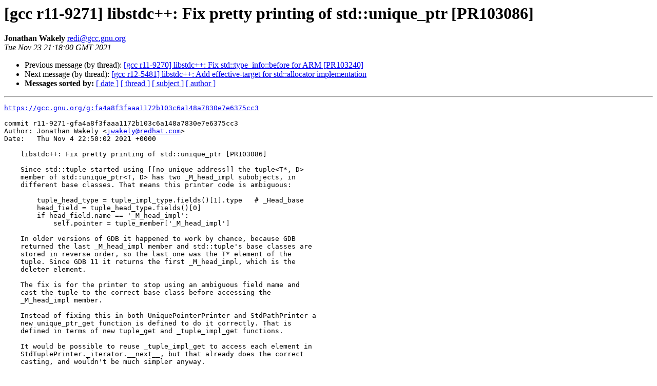

--- FILE ---
content_type: text/html
request_url: https://gcc.gnu.org/pipermail/libstdc++-cvs/2021q4/037161.html
body_size: 3268
content:
<!DOCTYPE HTML PUBLIC "-//W3C//DTD HTML 4.01 Transitional//EN">
<HTML>
 <HEAD>
   <TITLE> [gcc r11-9271] libstdc++: Fix pretty printing of std::unique_ptr [PR103086]
   </TITLE>
   <LINK REL="Index" HREF="index.html" >
   <LINK REL="made" HREF="mailto:redi%40gcc.gnu.org?Subject=Re:%20Re%3A%20%5Bgcc%20r11-9271%5D%20libstdc%2B%2B%3A%20Fix%20pretty%20printing%20of%20std%3A%3Aunique_ptr%0A%20%5BPR103086%5D&In-Reply-To=%3C20211123211800.BBBAC385800B%40sourceware.org%3E">
   <META NAME="robots" CONTENT="index,nofollow">
   <style type="text/css">
       pre {
           white-space: pre-wrap;       /* css-2.1, curent FF, Opera, Safari */
           }
   </style>
   <META http-equiv="Content-Type" content="text/html; charset=us-ascii">
   <LINK REL="Previous"  HREF="037160.html">
   <LINK REL="Next"  HREF="037162.html">
 </HEAD>
 <BODY BGCOLOR="#ffffff">
   <H1>[gcc r11-9271] libstdc++: Fix pretty printing of std::unique_ptr [PR103086]</H1>
    <B>Jonathan Wakely</B> 
    <A HREF="mailto:redi%40gcc.gnu.org?Subject=Re:%20Re%3A%20%5Bgcc%20r11-9271%5D%20libstdc%2B%2B%3A%20Fix%20pretty%20printing%20of%20std%3A%3Aunique_ptr%0A%20%5BPR103086%5D&In-Reply-To=%3C20211123211800.BBBAC385800B%40sourceware.org%3E"
       TITLE="[gcc r11-9271] libstdc++: Fix pretty printing of std::unique_ptr [PR103086]">redi@gcc.gnu.org
       </A><BR>
    <I>Tue Nov 23 21:18:00 GMT 2021</I>
    <P><UL>
        <LI>Previous message (by thread): <A HREF="037160.html">[gcc r11-9270] libstdc++: Fix std::type_info::before for ARM [PR103240]
</A></li>
        <LI>Next message (by thread): <A HREF="037162.html">[gcc r12-5481] libstdc++: Add effective-target for std::allocator implementation
</A></li>
         <LI> <B>Messages sorted by:</B> 
              <a href="date.html#37161">[ date ]</a>
              <a href="thread.html#37161">[ thread ]</a>
              <a href="subject.html#37161">[ subject ]</a>
              <a href="author.html#37161">[ author ]</a>
         </LI>
       </UL>
    <HR>  
<!--beginarticle-->
<PRE><A HREF="https://gcc.gnu.org/g:fa4a8f3faaa1172b103c6a148a7830e7e6375cc3">https://gcc.gnu.org/g:fa4a8f3faaa1172b103c6a148a7830e7e6375cc3</A>

commit r11-9271-gfa4a8f3faaa1172b103c6a148a7830e7e6375cc3
Author: Jonathan Wakely &lt;<A HREF="mailto:jwakely@redhat.com">jwakely@redhat.com</A>&gt;
Date:   Thu Nov 4 22:50:02 2021 +0000

    libstdc++: Fix pretty printing of std::unique_ptr [PR103086]
    
    Since std::tuple started using [[no_unique_address]] the tuple&lt;T*, D&gt;
    member of std::unique_ptr&lt;T, D&gt; has two _M_head_impl subobjects, in
    different base classes. That means this printer code is ambiguous:
    
        tuple_head_type = tuple_impl_type.fields()[1].type   # _Head_base
        head_field = tuple_head_type.fields()[0]
        if head_field.name == '_M_head_impl':
            self.pointer = tuple_member['_M_head_impl']
    
    In older versions of GDB it happened to work by chance, because GDB
    returned the last _M_head_impl member and std::tuple's base classes are
    stored in reverse order, so the last one was the T* element of the
    tuple. Since GDB 11 it returns the first _M_head_impl, which is the
    deleter element.
    
    The fix is for the printer to stop using an ambiguous field name and
    cast the tuple to the correct base class before accessing the
    _M_head_impl member.
    
    Instead of fixing this in both UniquePointerPrinter and StdPathPrinter a
    new unique_ptr_get function is defined to do it correctly. That is
    defined in terms of new tuple_get and _tuple_impl_get functions.
    
    It would be possible to reuse _tuple_impl_get to access each element in
    StdTuplePrinter._iterator.__next__, but that already does the correct
    casting, and wouldn't be much simpler anyway.
    
    libstdc++-v3/ChangeLog:
    
            PR libstdc++/103086
            * python/libstdcxx/v6/printers.py (_tuple_impl_get): New helper
            for accessing the tuple element stored in a _Tuple_impl node.
            (tuple_get): New function for accessing a tuple element.
            (unique_ptr_get): New function for accessing a unique_ptr.
            (UniquePointerPrinter, StdPathPrinter): Use unique_ptr_get.
            * python/libstdcxx/v6/xmethods.py (UniquePtrGetWorker): Cast
            tuple to its base class before accessing _M_head_impl.
    
    (cherry picked from commit a634928f5c8a281442ac8f5fb1636aed048ed72c)

Diff:
---
 libstdc++-v3/python/libstdcxx/v6/printers.py | 71 ++++++++++++++++++++--------
 libstdc++-v3/python/libstdcxx/v6/xmethods.py |  2 +-
 2 files changed, 52 insertions(+), 21 deletions(-)

diff --git a/libstdc++-v3/python/libstdcxx/v6/printers.py b/libstdc++-v3/python/libstdcxx/v6/printers.py
index 82d262de8c7..25c1d2b1206 100644
--- a/libstdc++-v3/python/libstdcxx/v6/printers.py
+++ b/libstdc++-v3/python/libstdcxx/v6/printers.py
@@ -240,32 +240,63 @@ class SharedPointerPrinter:
                 state = 'use count %d, weak count %d' % (usecount, weakcount - 1)
         return '%s&lt;%s&gt; (%s)' % (self.typename, str(self.val.type.template_argument(0)), state)
 
+def _tuple_impl_get(val):
+    &quot;Return the tuple element stored in a _Tuple_impl&lt;N, T&gt; base class.&quot;
+    bases = val.type.fields()
+    if not bases[-1].is_base_class:
+        raise ValueError(&quot;Unsupported implementation for std::tuple: %s&quot; % str(val.type))
+    # Get the _Head_base&lt;N, T&gt; base class:
+    head_base = val.cast(bases[-1].type)
+    fields = head_base.type.fields()
+    if len(fields) == 0:
+        raise ValueError(&quot;Unsupported implementation for std::tuple: %s&quot; % str(val.type))
+    if fields[0].name == '_M_head_impl':
+        # The tuple element is the _Head_base::_M_head_impl data member.
+        return head_base['_M_head_impl']
+    elif fields[0].is_base_class:
+        # The tuple element is an empty base class of _Head_base.
+        # Cast to that empty base class.
+        return head_base.cast(fields[0].type)
+    else:
+        raise ValueError(&quot;Unsupported implementation for std::tuple: %s&quot; % str(val.type))
+
+def tuple_get(n, val):
+    &quot;Return the result of std::get&lt;n&gt;(val) on a std::tuple&quot;
+    tuple_size = len(get_template_arg_list(val.type))
+    if n &gt; tuple_size:
+        raise ValueError(&quot;Out of range index for std::get&lt;N&gt; on std::tuple&quot;)
+    # Get the first _Tuple_impl&lt;0, T...&gt; base class:
+    node = val.cast(val.type.fields()[0].type)
+    while n &gt; 0:
+        # Descend through the base classes until the Nth one.
+        node = node.cast(node.type.fields()[0].type)
+        n -= 1
+    return _tuple_impl_get(node)
+
+def unique_ptr_get(val):
+    &quot;Return the result of val.get() on a std::unique_ptr&quot;
+    # std::unique_ptr&lt;T, D&gt; contains a std::tuple&lt;D::pointer, D&gt;,
+    # either as a direct data member _M_t (the old implementation)
+    # or within a data member of type __uniq_ptr_data.
+    impl_type = val.type.fields()[0].type.strip_typedefs()
+    # Check for new implementations first:
+    if is_specialization_of(impl_type, '__uniq_ptr_data') \
+        or is_specialization_of(impl_type, '__uniq_ptr_impl'):
+        tuple_member = val['_M_t']['_M_t']
+    elif is_specialization_of(impl_type, 'tuple'):
+        tuple_member = val['_M_t']
+    else:
+        raise ValueError(&quot;Unsupported implementation for unique_ptr: %s&quot; % str(impl_type))
+    return tuple_get(0, tuple_member)
+
 class UniquePointerPrinter:
     &quot;Print a unique_ptr&quot;
 
     def __init__ (self, typename, val):
         self.val = val
-        impl_type = val.type.fields()[0].type.strip_typedefs()
-        # Check for new implementations first:
-        if is_specialization_of(impl_type, '__uniq_ptr_data') \
-            or is_specialization_of(impl_type, '__uniq_ptr_impl'):
-            tuple_member = val['_M_t']['_M_t']
-        elif is_specialization_of(impl_type, 'tuple'):
-            tuple_member = val['_M_t']
-        else:
-            raise ValueError(&quot;Unsupported implementation for unique_ptr: %s&quot; % str(impl_type))
-        tuple_impl_type = tuple_member.type.fields()[0].type # _Tuple_impl
-        tuple_head_type = tuple_impl_type.fields()[1].type   # _Head_base
-        head_field = tuple_head_type.fields()[0]
-        if head_field.name == '_M_head_impl':
-            self.pointer = tuple_member['_M_head_impl']
-        elif head_field.is_base_class:
-            self.pointer = tuple_member.cast(head_field.type)
-        else:
-            raise ValueError(&quot;Unsupported implementation for tuple in unique_ptr: %s&quot; % str(impl_type))
 
     def children (self):
-        return SmartPtrIterator(self.pointer)
+        return SmartPtrIterator(unique_ptr_get(self.val))
 
     def to_string (self):
         return ('std::unique_ptr&lt;%s&gt;' % (str(self.val.type.template_argument(0))))
@@ -1370,7 +1401,7 @@ class StdPathPrinter:
     def __init__ (self, typename, val):
         self.val = val
         self.typename = typename
-        impl = self.val['_M_cmpts']['_M_impl']['_M_t']['_M_t']['_M_head_impl']
+        impl = unique_ptr_get(self.val['_M_cmpts']['_M_impl'])
         self.type = impl.cast(gdb.lookup_type('uintptr_t')) &amp; 3
         if self.type == 0:
             self.impl = impl
diff --git a/libstdc++-v3/python/libstdcxx/v6/xmethods.py b/libstdc++-v3/python/libstdcxx/v6/xmethods.py
index 77870e9a264..991d945321a 100644
--- a/libstdc++-v3/python/libstdcxx/v6/xmethods.py
+++ b/libstdc++-v3/python/libstdcxx/v6/xmethods.py
@@ -597,7 +597,7 @@ class UniquePtrGetWorker(gdb.xmethod.XMethodWorker):
         tuple_head_type = tuple_impl_type.fields()[1].type   # _Head_base
         head_field = tuple_head_type.fields()[0]
         if head_field.name == '_M_head_impl':
-            return tuple_member['_M_head_impl']
+            return tuple_member.cast(tuple_head_type)['_M_head_impl']
         elif head_field.is_base_class:
             return tuple_member.cast(head_field.type)
         else:
</PRE>










<!--endarticle-->
    <HR>
    <P><UL>
        <!--threads-->
	<LI>Previous message (by thread): <A HREF="037160.html">[gcc r11-9270] libstdc++: Fix std::type_info::before for ARM [PR103240]
</A></li>
	<LI>Next message (by thread): <A HREF="037162.html">[gcc r12-5481] libstdc++: Add effective-target for std::allocator implementation
</A></li>
         <LI> <B>Messages sorted by:</B> 
              <a href="date.html#37161">[ date ]</a>
              <a href="thread.html#37161">[ thread ]</a>
              <a href="subject.html#37161">[ subject ]</a>
              <a href="author.html#37161">[ author ]</a>
         </LI>
       </UL>

<hr>
<a href="https://gcc.gnu.org/mailman/listinfo/libstdc++-cvs">More information about the Libstdc++-cvs
mailing list</a><br>
</body></html>
